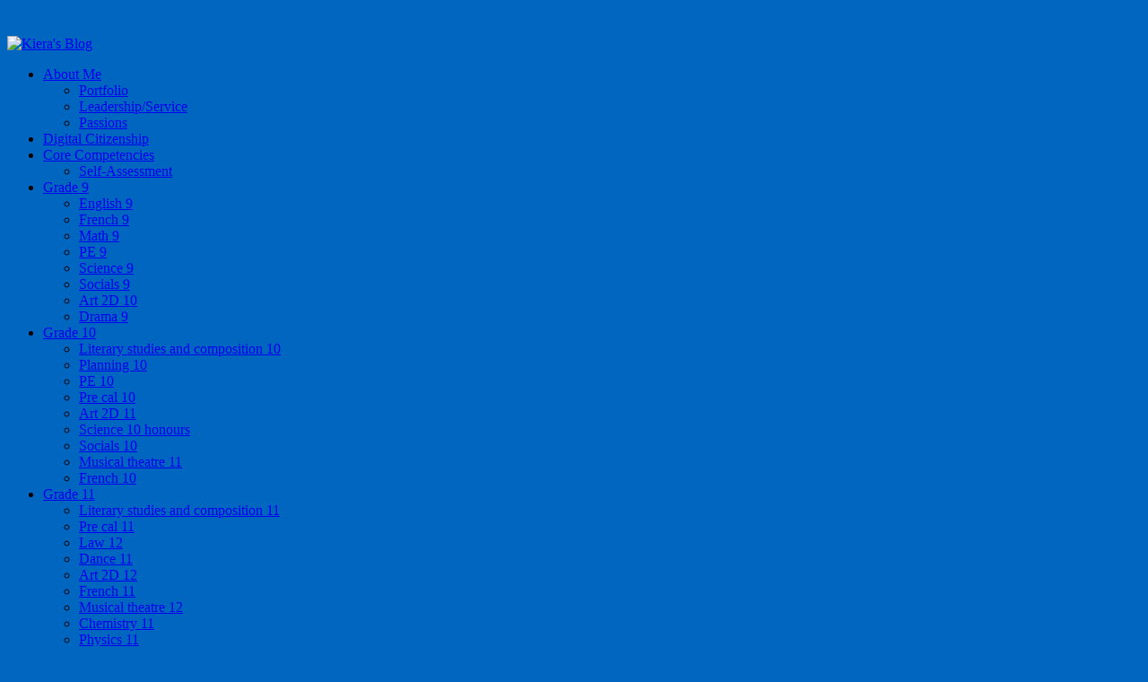

--- FILE ---
content_type: text/html; charset=UTF-8
request_url: https://myriverside.sd43.bc.ca/kierav2018/art-2d-11/
body_size: 14366
content:
<!DOCTYPE html>
<html lang="en-US" class="no-js">
<head>
<meta charset="UTF-8">
<meta name="viewport" content="width=device-width, initial-scale=1">
<link rel="profile" href="http://gmpg.org/xfn/11">
<link rel="pingback" href="https://myriverside.sd43.bc.ca/kierav2018/xmlrpc.php">
<script>(function(html){html.className = html.className.replace(/\bno-js\b/,'js')})(document.documentElement);</script>
<title>Art 2D 11 &#8211; Kiera&#039;s Blog</title>
<meta name='robots' content='max-image-preview:large' />
<link rel='dns-prefetch' href='//fonts.googleapis.com' />
<link rel="alternate" type="application/rss+xml" title="Kiera&#039;s Blog &raquo; Feed" href="https://myriverside.sd43.bc.ca/kierav2018/feed/" />
<link rel="alternate" type="application/rss+xml" title="Kiera&#039;s Blog &raquo; Comments Feed" href="https://myriverside.sd43.bc.ca/kierav2018/comments/feed/" />
<link rel="alternate" title="oEmbed (JSON)" type="application/json+oembed" href="https://myriverside.sd43.bc.ca/kierav2018/wp-json/oembed/1.0/embed?url=https%3A%2F%2Fmyriverside.sd43.bc.ca%2Fkierav2018%2Fart-2d-11%2F" />
<link rel="alternate" title="oEmbed (XML)" type="text/xml+oembed" href="https://myriverside.sd43.bc.ca/kierav2018/wp-json/oembed/1.0/embed?url=https%3A%2F%2Fmyriverside.sd43.bc.ca%2Fkierav2018%2Fart-2d-11%2F&#038;format=xml" />
<style id='wp-img-auto-sizes-contain-inline-css' type='text/css'>
img:is([sizes=auto i],[sizes^="auto," i]){contain-intrinsic-size:3000px 1500px}
/*# sourceURL=wp-img-auto-sizes-contain-inline-css */
</style>
<link rel='stylesheet' id='dashicons-css' href='https://myriverside.sd43.bc.ca/kierav2018/wp-includes/css/dashicons.min.css?ver=6.9' type='text/css' media='all' />
<link rel='stylesheet' id='admin-bar-css' href='https://myriverside.sd43.bc.ca/kierav2018/wp-includes/css/admin-bar.min.css?ver=6.9' type='text/css' media='all' />
<style id='admin-bar-inline-css' type='text/css'>

		@media screen { html { margin-top: 32px !important; } }
		@media screen and ( max-width: 782px ) { html { margin-top: 46px !important; } }
	
@media print { #wpadminbar { display:none; } }
/*# sourceURL=admin-bar-inline-css */
</style>
<style id='wp-emoji-styles-inline-css' type='text/css'>

	img.wp-smiley, img.emoji {
		display: inline !important;
		border: none !important;
		box-shadow: none !important;
		height: 1em !important;
		width: 1em !important;
		margin: 0 0.07em !important;
		vertical-align: -0.1em !important;
		background: none !important;
		padding: 0 !important;
	}
/*# sourceURL=wp-emoji-styles-inline-css */
</style>
<style id='wp-block-library-inline-css' type='text/css'>
:root{--wp-block-synced-color:#7a00df;--wp-block-synced-color--rgb:122,0,223;--wp-bound-block-color:var(--wp-block-synced-color);--wp-editor-canvas-background:#ddd;--wp-admin-theme-color:#007cba;--wp-admin-theme-color--rgb:0,124,186;--wp-admin-theme-color-darker-10:#006ba1;--wp-admin-theme-color-darker-10--rgb:0,107,160.5;--wp-admin-theme-color-darker-20:#005a87;--wp-admin-theme-color-darker-20--rgb:0,90,135;--wp-admin-border-width-focus:2px}@media (min-resolution:192dpi){:root{--wp-admin-border-width-focus:1.5px}}.wp-element-button{cursor:pointer}:root .has-very-light-gray-background-color{background-color:#eee}:root .has-very-dark-gray-background-color{background-color:#313131}:root .has-very-light-gray-color{color:#eee}:root .has-very-dark-gray-color{color:#313131}:root .has-vivid-green-cyan-to-vivid-cyan-blue-gradient-background{background:linear-gradient(135deg,#00d084,#0693e3)}:root .has-purple-crush-gradient-background{background:linear-gradient(135deg,#34e2e4,#4721fb 50%,#ab1dfe)}:root .has-hazy-dawn-gradient-background{background:linear-gradient(135deg,#faaca8,#dad0ec)}:root .has-subdued-olive-gradient-background{background:linear-gradient(135deg,#fafae1,#67a671)}:root .has-atomic-cream-gradient-background{background:linear-gradient(135deg,#fdd79a,#004a59)}:root .has-nightshade-gradient-background{background:linear-gradient(135deg,#330968,#31cdcf)}:root .has-midnight-gradient-background{background:linear-gradient(135deg,#020381,#2874fc)}:root{--wp--preset--font-size--normal:16px;--wp--preset--font-size--huge:42px}.has-regular-font-size{font-size:1em}.has-larger-font-size{font-size:2.625em}.has-normal-font-size{font-size:var(--wp--preset--font-size--normal)}.has-huge-font-size{font-size:var(--wp--preset--font-size--huge)}.has-text-align-center{text-align:center}.has-text-align-left{text-align:left}.has-text-align-right{text-align:right}.has-fit-text{white-space:nowrap!important}#end-resizable-editor-section{display:none}.aligncenter{clear:both}.items-justified-left{justify-content:flex-start}.items-justified-center{justify-content:center}.items-justified-right{justify-content:flex-end}.items-justified-space-between{justify-content:space-between}.screen-reader-text{border:0;clip-path:inset(50%);height:1px;margin:-1px;overflow:hidden;padding:0;position:absolute;width:1px;word-wrap:normal!important}.screen-reader-text:focus{background-color:#ddd;clip-path:none;color:#444;display:block;font-size:1em;height:auto;left:5px;line-height:normal;padding:15px 23px 14px;text-decoration:none;top:5px;width:auto;z-index:100000}html :where(.has-border-color){border-style:solid}html :where([style*=border-top-color]){border-top-style:solid}html :where([style*=border-right-color]){border-right-style:solid}html :where([style*=border-bottom-color]){border-bottom-style:solid}html :where([style*=border-left-color]){border-left-style:solid}html :where([style*=border-width]){border-style:solid}html :where([style*=border-top-width]){border-top-style:solid}html :where([style*=border-right-width]){border-right-style:solid}html :where([style*=border-bottom-width]){border-bottom-style:solid}html :where([style*=border-left-width]){border-left-style:solid}html :where(img[class*=wp-image-]){height:auto;max-width:100%}:where(figure){margin:0 0 1em}html :where(.is-position-sticky){--wp-admin--admin-bar--position-offset:var(--wp-admin--admin-bar--height,0px)}@media screen and (max-width:600px){html :where(.is-position-sticky){--wp-admin--admin-bar--position-offset:0px}}

/*# sourceURL=wp-block-library-inline-css */
</style><style id='global-styles-inline-css' type='text/css'>
:root{--wp--preset--aspect-ratio--square: 1;--wp--preset--aspect-ratio--4-3: 4/3;--wp--preset--aspect-ratio--3-4: 3/4;--wp--preset--aspect-ratio--3-2: 3/2;--wp--preset--aspect-ratio--2-3: 2/3;--wp--preset--aspect-ratio--16-9: 16/9;--wp--preset--aspect-ratio--9-16: 9/16;--wp--preset--color--black: #000000;--wp--preset--color--cyan-bluish-gray: #abb8c3;--wp--preset--color--white: #ffffff;--wp--preset--color--pale-pink: #f78da7;--wp--preset--color--vivid-red: #cf2e2e;--wp--preset--color--luminous-vivid-orange: #ff6900;--wp--preset--color--luminous-vivid-amber: #fcb900;--wp--preset--color--light-green-cyan: #7bdcb5;--wp--preset--color--vivid-green-cyan: #00d084;--wp--preset--color--pale-cyan-blue: #8ed1fc;--wp--preset--color--vivid-cyan-blue: #0693e3;--wp--preset--color--vivid-purple: #9b51e0;--wp--preset--gradient--vivid-cyan-blue-to-vivid-purple: linear-gradient(135deg,rgb(6,147,227) 0%,rgb(155,81,224) 100%);--wp--preset--gradient--light-green-cyan-to-vivid-green-cyan: linear-gradient(135deg,rgb(122,220,180) 0%,rgb(0,208,130) 100%);--wp--preset--gradient--luminous-vivid-amber-to-luminous-vivid-orange: linear-gradient(135deg,rgb(252,185,0) 0%,rgb(255,105,0) 100%);--wp--preset--gradient--luminous-vivid-orange-to-vivid-red: linear-gradient(135deg,rgb(255,105,0) 0%,rgb(207,46,46) 100%);--wp--preset--gradient--very-light-gray-to-cyan-bluish-gray: linear-gradient(135deg,rgb(238,238,238) 0%,rgb(169,184,195) 100%);--wp--preset--gradient--cool-to-warm-spectrum: linear-gradient(135deg,rgb(74,234,220) 0%,rgb(151,120,209) 20%,rgb(207,42,186) 40%,rgb(238,44,130) 60%,rgb(251,105,98) 80%,rgb(254,248,76) 100%);--wp--preset--gradient--blush-light-purple: linear-gradient(135deg,rgb(255,206,236) 0%,rgb(152,150,240) 100%);--wp--preset--gradient--blush-bordeaux: linear-gradient(135deg,rgb(254,205,165) 0%,rgb(254,45,45) 50%,rgb(107,0,62) 100%);--wp--preset--gradient--luminous-dusk: linear-gradient(135deg,rgb(255,203,112) 0%,rgb(199,81,192) 50%,rgb(65,88,208) 100%);--wp--preset--gradient--pale-ocean: linear-gradient(135deg,rgb(255,245,203) 0%,rgb(182,227,212) 50%,rgb(51,167,181) 100%);--wp--preset--gradient--electric-grass: linear-gradient(135deg,rgb(202,248,128) 0%,rgb(113,206,126) 100%);--wp--preset--gradient--midnight: linear-gradient(135deg,rgb(2,3,129) 0%,rgb(40,116,252) 100%);--wp--preset--font-size--small: 13px;--wp--preset--font-size--medium: 20px;--wp--preset--font-size--large: 36px;--wp--preset--font-size--x-large: 42px;--wp--preset--spacing--20: 0.44rem;--wp--preset--spacing--30: 0.67rem;--wp--preset--spacing--40: 1rem;--wp--preset--spacing--50: 1.5rem;--wp--preset--spacing--60: 2.25rem;--wp--preset--spacing--70: 3.38rem;--wp--preset--spacing--80: 5.06rem;--wp--preset--shadow--natural: 6px 6px 9px rgba(0, 0, 0, 0.2);--wp--preset--shadow--deep: 12px 12px 50px rgba(0, 0, 0, 0.4);--wp--preset--shadow--sharp: 6px 6px 0px rgba(0, 0, 0, 0.2);--wp--preset--shadow--outlined: 6px 6px 0px -3px rgb(255, 255, 255), 6px 6px rgb(0, 0, 0);--wp--preset--shadow--crisp: 6px 6px 0px rgb(0, 0, 0);}:where(.is-layout-flex){gap: 0.5em;}:where(.is-layout-grid){gap: 0.5em;}body .is-layout-flex{display: flex;}.is-layout-flex{flex-wrap: wrap;align-items: center;}.is-layout-flex > :is(*, div){margin: 0;}body .is-layout-grid{display: grid;}.is-layout-grid > :is(*, div){margin: 0;}:where(.wp-block-columns.is-layout-flex){gap: 2em;}:where(.wp-block-columns.is-layout-grid){gap: 2em;}:where(.wp-block-post-template.is-layout-flex){gap: 1.25em;}:where(.wp-block-post-template.is-layout-grid){gap: 1.25em;}.has-black-color{color: var(--wp--preset--color--black) !important;}.has-cyan-bluish-gray-color{color: var(--wp--preset--color--cyan-bluish-gray) !important;}.has-white-color{color: var(--wp--preset--color--white) !important;}.has-pale-pink-color{color: var(--wp--preset--color--pale-pink) !important;}.has-vivid-red-color{color: var(--wp--preset--color--vivid-red) !important;}.has-luminous-vivid-orange-color{color: var(--wp--preset--color--luminous-vivid-orange) !important;}.has-luminous-vivid-amber-color{color: var(--wp--preset--color--luminous-vivid-amber) !important;}.has-light-green-cyan-color{color: var(--wp--preset--color--light-green-cyan) !important;}.has-vivid-green-cyan-color{color: var(--wp--preset--color--vivid-green-cyan) !important;}.has-pale-cyan-blue-color{color: var(--wp--preset--color--pale-cyan-blue) !important;}.has-vivid-cyan-blue-color{color: var(--wp--preset--color--vivid-cyan-blue) !important;}.has-vivid-purple-color{color: var(--wp--preset--color--vivid-purple) !important;}.has-black-background-color{background-color: var(--wp--preset--color--black) !important;}.has-cyan-bluish-gray-background-color{background-color: var(--wp--preset--color--cyan-bluish-gray) !important;}.has-white-background-color{background-color: var(--wp--preset--color--white) !important;}.has-pale-pink-background-color{background-color: var(--wp--preset--color--pale-pink) !important;}.has-vivid-red-background-color{background-color: var(--wp--preset--color--vivid-red) !important;}.has-luminous-vivid-orange-background-color{background-color: var(--wp--preset--color--luminous-vivid-orange) !important;}.has-luminous-vivid-amber-background-color{background-color: var(--wp--preset--color--luminous-vivid-amber) !important;}.has-light-green-cyan-background-color{background-color: var(--wp--preset--color--light-green-cyan) !important;}.has-vivid-green-cyan-background-color{background-color: var(--wp--preset--color--vivid-green-cyan) !important;}.has-pale-cyan-blue-background-color{background-color: var(--wp--preset--color--pale-cyan-blue) !important;}.has-vivid-cyan-blue-background-color{background-color: var(--wp--preset--color--vivid-cyan-blue) !important;}.has-vivid-purple-background-color{background-color: var(--wp--preset--color--vivid-purple) !important;}.has-black-border-color{border-color: var(--wp--preset--color--black) !important;}.has-cyan-bluish-gray-border-color{border-color: var(--wp--preset--color--cyan-bluish-gray) !important;}.has-white-border-color{border-color: var(--wp--preset--color--white) !important;}.has-pale-pink-border-color{border-color: var(--wp--preset--color--pale-pink) !important;}.has-vivid-red-border-color{border-color: var(--wp--preset--color--vivid-red) !important;}.has-luminous-vivid-orange-border-color{border-color: var(--wp--preset--color--luminous-vivid-orange) !important;}.has-luminous-vivid-amber-border-color{border-color: var(--wp--preset--color--luminous-vivid-amber) !important;}.has-light-green-cyan-border-color{border-color: var(--wp--preset--color--light-green-cyan) !important;}.has-vivid-green-cyan-border-color{border-color: var(--wp--preset--color--vivid-green-cyan) !important;}.has-pale-cyan-blue-border-color{border-color: var(--wp--preset--color--pale-cyan-blue) !important;}.has-vivid-cyan-blue-border-color{border-color: var(--wp--preset--color--vivid-cyan-blue) !important;}.has-vivid-purple-border-color{border-color: var(--wp--preset--color--vivid-purple) !important;}.has-vivid-cyan-blue-to-vivid-purple-gradient-background{background: var(--wp--preset--gradient--vivid-cyan-blue-to-vivid-purple) !important;}.has-light-green-cyan-to-vivid-green-cyan-gradient-background{background: var(--wp--preset--gradient--light-green-cyan-to-vivid-green-cyan) !important;}.has-luminous-vivid-amber-to-luminous-vivid-orange-gradient-background{background: var(--wp--preset--gradient--luminous-vivid-amber-to-luminous-vivid-orange) !important;}.has-luminous-vivid-orange-to-vivid-red-gradient-background{background: var(--wp--preset--gradient--luminous-vivid-orange-to-vivid-red) !important;}.has-very-light-gray-to-cyan-bluish-gray-gradient-background{background: var(--wp--preset--gradient--very-light-gray-to-cyan-bluish-gray) !important;}.has-cool-to-warm-spectrum-gradient-background{background: var(--wp--preset--gradient--cool-to-warm-spectrum) !important;}.has-blush-light-purple-gradient-background{background: var(--wp--preset--gradient--blush-light-purple) !important;}.has-blush-bordeaux-gradient-background{background: var(--wp--preset--gradient--blush-bordeaux) !important;}.has-luminous-dusk-gradient-background{background: var(--wp--preset--gradient--luminous-dusk) !important;}.has-pale-ocean-gradient-background{background: var(--wp--preset--gradient--pale-ocean) !important;}.has-electric-grass-gradient-background{background: var(--wp--preset--gradient--electric-grass) !important;}.has-midnight-gradient-background{background: var(--wp--preset--gradient--midnight) !important;}.has-small-font-size{font-size: var(--wp--preset--font-size--small) !important;}.has-medium-font-size{font-size: var(--wp--preset--font-size--medium) !important;}.has-large-font-size{font-size: var(--wp--preset--font-size--large) !important;}.has-x-large-font-size{font-size: var(--wp--preset--font-size--x-large) !important;}
/*# sourceURL=global-styles-inline-css */
</style>

<style id='classic-theme-styles-inline-css' type='text/css'>
/*! This file is auto-generated */
.wp-block-button__link{color:#fff;background-color:#32373c;border-radius:9999px;box-shadow:none;text-decoration:none;padding:calc(.667em + 2px) calc(1.333em + 2px);font-size:1.125em}.wp-block-file__button{background:#32373c;color:#fff;text-decoration:none}
/*# sourceURL=/wp-includes/css/classic-themes.min.css */
</style>
<link rel='stylesheet' id='awsm-ead-plus-public-css' href='https://myriverside.sd43.bc.ca/kierav2018/wp-content/plugins/embed-any-document-plus/css/embed-public.min.css?ver=2.8.2' type='text/css' media='all' />
<link rel='stylesheet' id='afterlight-fonts-css' href='https://fonts.googleapis.com/css?family=Playfair+Display%3A400%2C700%2C400italic%2C700italic%7CLato%3A400%2C700%2C400italic%2C700italic%7CInconsolata%3A400&#038;subset=latin%2Clatin-ext' type='text/css' media='all' />
<link rel='stylesheet' id='genericons-css' href='https://myriverside.sd43.bc.ca/kierav2018/wp-content/plugins/jetpack/_inc/genericons/genericons/genericons.css?ver=3.1' type='text/css' media='all' />
<link rel='stylesheet' id='afterlight-style-css' href='https://myriverside.sd43.bc.ca/kierav2018/wp-content/themes/afterlight/style.css?ver=6.9' type='text/css' media='all' />
<style id='afterlight-style-inline-css' type='text/css'>
body:before { background-image: url("https://myriverside.sd43.bc.ca/kierav2018/files/2020/09/BD7B229A-A3C9-429B-BCE0-EE9883879040.jpeg"); }
/*# sourceURL=afterlight-style-inline-css */
</style>
<script type="text/javascript" src="https://myriverside.sd43.bc.ca/kierav2018/wp-includes/js/jquery/jquery.min.js?ver=3.7.1" id="jquery-core-js"></script>
<script type="text/javascript" src="https://myriverside.sd43.bc.ca/kierav2018/wp-includes/js/jquery/jquery-migrate.min.js?ver=3.4.1" id="jquery-migrate-js"></script>
<link rel="https://api.w.org/" href="https://myriverside.sd43.bc.ca/kierav2018/wp-json/" /><link rel="alternate" title="JSON" type="application/json" href="https://myriverside.sd43.bc.ca/kierav2018/wp-json/wp/v2/pages/858" /><link rel="EditURI" type="application/rsd+xml" title="RSD" href="https://myriverside.sd43.bc.ca/kierav2018/xmlrpc.php?rsd" />
<meta name="generator" content="Riverside Secondary School Sites 6.9 - http://myriverside.sd43.bc.ca/" />
<link rel="canonical" href="https://myriverside.sd43.bc.ca/kierav2018/art-2d-11/" />
<link rel='shortlink' href='https://myriverside.sd43.bc.ca/kierav2018/?p=858' />
	<style>
		@media screen and (max-width: 782px) {
			#wpadminbar li#wp-admin-bar-log-in,
			#wpadminbar li#wp-admin-bar-register {
				display: block;
			}

			#wpadminbar li#wp-admin-bar-log-in a,
			#wpadminbar li#wp-admin-bar-register a {
				padding: 0 8px;
			}
		}
	</style>

        <script type="text/javascript">
            var jQueryMigrateHelperHasSentDowngrade = false;

			window.onerror = function( msg, url, line, col, error ) {
				// Break out early, do not processing if a downgrade reqeust was already sent.
				if ( jQueryMigrateHelperHasSentDowngrade ) {
					return true;
                }

				var xhr = new XMLHttpRequest();
				var nonce = 'e587054949';
				var jQueryFunctions = [
					'andSelf',
					'browser',
					'live',
					'boxModel',
					'support.boxModel',
					'size',
					'swap',
					'clean',
					'sub',
                ];
				var match_pattern = /\)\.(.+?) is not a function/;
                var erroredFunction = msg.match( match_pattern );

                // If there was no matching functions, do not try to downgrade.
                if ( null === erroredFunction || typeof erroredFunction !== 'object' || typeof erroredFunction[1] === "undefined" || -1 === jQueryFunctions.indexOf( erroredFunction[1] ) ) {
                    return true;
                }

                // Set that we've now attempted a downgrade request.
                jQueryMigrateHelperHasSentDowngrade = true;

				xhr.open( 'POST', 'https://myriverside.sd43.bc.ca/kierav2018/wp-admin/admin-ajax.php' );
				xhr.setRequestHeader( 'Content-Type', 'application/x-www-form-urlencoded' );
				xhr.onload = function () {
					var response,
                        reload = false;

					if ( 200 === xhr.status ) {
                        try {
                        	response = JSON.parse( xhr.response );

                        	reload = response.data.reload;
                        } catch ( e ) {
                        	reload = false;
                        }
                    }

					// Automatically reload the page if a deprecation caused an automatic downgrade, ensure visitors get the best possible experience.
					if ( reload ) {
						location.reload();
                    }
				};

				xhr.send( encodeURI( 'action=jquery-migrate-downgrade-version&_wpnonce=' + nonce ) );

				// Suppress error alerts in older browsers
				return true;
			}
        </script>

			<style>
        #colophon .site-info {
            display:none;
        }
	</style>
	<style type="text/css">
/* <![CDATA[ */
img.latex { vertical-align: middle; border: none; }
/* ]]> */
</style>
	<style type="text/css">
			.site-title a,
		.site-title a:hover,
		.site-title a:focus,
		.site-description {
			color: #efba28;
		}
		</style>
	<style type="text/css" id="custom-background-css">
body.custom-background { background-color: #0066bf; background-image: url("https://myriverside.sd43.bc.ca/kierav2018/files/2020/09/BD7B229A-A3C9-429B-BCE0-EE9883879040.jpeg"); background-position: center bottom; background-size: contain; background-repeat: repeat; background-attachment: scroll; }
</style>
			<style type="text/css" id="afterlight-custom-background-css">
			body.custom-background,
			.widget_calendar tbody a:hover,
			.widget_calendar tbody a:focus {
				background-color: #0066bf;
			}
			mark,
			ins,
			button:hover,
			button:focus,
			button:active,
			input[type="button"]:hover,
			input[type="button"]:focus,
			input[type="button"]:active,
			input[type="reset"]:hover,
			input[type="reset"]:focus,
			input[type="reset"]:active,
			input[type="submit"]:hover,
			input[type="submit"]:focus,
			input[type="submit"]:active,
			.site-header .nav-menu li:hover,
			.site-header .nav-menu li:focus,
			.pagination .prev:hover,
			.pagination .prev:focus,
			.pagination .next:hover,
			.pagination .next:focus,
			.widget_calendar tbody a,
			.page-links a:hover,
			.page-links a:focus,
			.comment-reply-link:hover,
			.comment-reply-link:focus,
			#infinite-handle span:hover,
			#infinite-handle span:focus {
				color: #0066bf;
			}

			@media screen and (min-width: 51.755em) {
				.post-navigation a:hover,
				.post-navigation a:focus {
					color: #0066bf;
				}
			}
		</style>
<link rel='stylesheet' id='sgf-google-fonts-1-css' href='https://fonts.googleapis.com/css?family=Arvo%7CDancing+Script%7CDroid+Sans%7CGive+You+Glory%7CJosefin+Slab%7COld+Standard+TT%7COpen+Sans%7CQuattrocento%7CVollkorn&#038;ver=6.9' type='text/css' media='all' />
</head>

<body class="wp-singular page-template-default page page-id-858 admin-bar no-customize-support custom-background wp-theme-afterlight single primary-menu full-page-background has-overlay">
<div id="page" class="hfeed site">
	<a class="skip-link screen-reader-text" href="#main">Skip to content</a>

			<div class="header-image">
			<a href="https://myriverside.sd43.bc.ca/kierav2018/" rel="home">
				<img src="https://myriverside.sd43.bc.ca/kierav2018/files/2020/09/cropped-9C63091C-3DA6-4783-A81A-F8E26643F4E8-scaled.jpeg" width="2000" height="2623" alt="Kiera&#039;s Blog">
			</a>
		</div>
	
	<header id="masthead" class="site-header" role="banner">
		<div class="site-header-top">
							<nav class="main-navigation" role="navigation">
					<div class="menu-about-me-container"><ul id="menu-about-me" class="nav-menu"><li id="menu-item-235" class="menu-item menu-item-type-post_type menu-item-object-page menu-item-home menu-item-has-children menu-item-235"><a href="https://myriverside.sd43.bc.ca/kierav2018/">About Me</a>
<ul class="sub-menu">
	<li id="menu-item-236" class="menu-item menu-item-type-taxonomy menu-item-object-category menu-item-236"><a href="https://myriverside.sd43.bc.ca/kierav2018/category/portfolio/">Portfolio</a></li>
	<li id="menu-item-237" class="menu-item menu-item-type-taxonomy menu-item-object-category menu-item-237"><a href="https://myriverside.sd43.bc.ca/kierav2018/category/leadershipservice/">Leadership/Service</a></li>
	<li id="menu-item-238" class="menu-item menu-item-type-taxonomy menu-item-object-category menu-item-238"><a href="https://myriverside.sd43.bc.ca/kierav2018/category/passions/">Passions</a></li>
</ul>
</li>
<li id="menu-item-239" class="menu-item menu-item-type-post_type menu-item-object-page menu-item-239"><a href="https://myriverside.sd43.bc.ca/kierav2018/home-page/">Digital Citizenship</a></li>
<li id="menu-item-240" class="menu-item menu-item-type-post_type menu-item-object-page menu-item-has-children menu-item-240"><a href="https://myriverside.sd43.bc.ca/kierav2018/core-competencies/">Core Competencies</a>
<ul class="sub-menu">
	<li id="menu-item-241" class="menu-item menu-item-type-taxonomy menu-item-object-category menu-item-241"><a href="https://myriverside.sd43.bc.ca/kierav2018/category/self-assessment/">Self-Assessment</a></li>
</ul>
</li>
<li id="menu-item-242" class="menu-item menu-item-type-taxonomy menu-item-object-category menu-item-has-children menu-item-242"><a href="https://myriverside.sd43.bc.ca/kierav2018/category/grade-9/">Grade 9</a>
<ul class="sub-menu">
	<li id="menu-item-243" class="menu-item menu-item-type-taxonomy menu-item-object-category menu-item-243"><a href="https://myriverside.sd43.bc.ca/kierav2018/category/grade-9/english-9/">English 9</a></li>
	<li id="menu-item-244" class="menu-item menu-item-type-taxonomy menu-item-object-category menu-item-244"><a href="https://myriverside.sd43.bc.ca/kierav2018/category/grade-9/language-9/">French 9</a></li>
	<li id="menu-item-245" class="menu-item menu-item-type-taxonomy menu-item-object-category menu-item-245"><a href="https://myriverside.sd43.bc.ca/kierav2018/category/grade-9/math-9/">Math 9</a></li>
	<li id="menu-item-246" class="menu-item menu-item-type-taxonomy menu-item-object-category menu-item-246"><a href="https://myriverside.sd43.bc.ca/kierav2018/category/grade-9/pe-9/">PE 9</a></li>
	<li id="menu-item-247" class="menu-item menu-item-type-taxonomy menu-item-object-category menu-item-247"><a href="https://myriverside.sd43.bc.ca/kierav2018/category/grade-9/science-9/">Science 9</a></li>
	<li id="menu-item-248" class="menu-item menu-item-type-taxonomy menu-item-object-category menu-item-248"><a href="https://myriverside.sd43.bc.ca/kierav2018/category/grade-9/socials-9/">Socials 9</a></li>
	<li id="menu-item-872" class="menu-item menu-item-type-post_type menu-item-object-page menu-item-872"><a href="https://myriverside.sd43.bc.ca/kierav2018/art-2d-10/">Art 2D 10</a></li>
	<li id="menu-item-873" class="menu-item menu-item-type-post_type menu-item-object-page menu-item-873"><a href="https://myriverside.sd43.bc.ca/kierav2018/drama-9/">Drama 9</a></li>
</ul>
</li>
<li id="menu-item-249" class="menu-item menu-item-type-taxonomy menu-item-object-category current-menu-ancestor current-menu-parent menu-item-has-children menu-item-249"><a href="https://myriverside.sd43.bc.ca/kierav2018/category/grade-10/">Grade 10</a>
<ul class="sub-menu">
	<li id="menu-item-250" class="menu-item menu-item-type-taxonomy menu-item-object-category menu-item-250"><a href="https://myriverside.sd43.bc.ca/kierav2018/category/grade-10/english-10/">Literary studies and composition 10</a></li>
	<li id="menu-item-252" class="menu-item menu-item-type-taxonomy menu-item-object-category menu-item-252"><a href="https://myriverside.sd43.bc.ca/kierav2018/category/grade-10/planning-10/">Planning 10</a></li>
	<li id="menu-item-251" class="menu-item menu-item-type-taxonomy menu-item-object-category menu-item-251"><a href="https://myriverside.sd43.bc.ca/kierav2018/category/grade-10/pe-10/">PE 10</a></li>
	<li id="menu-item-253" class="menu-item menu-item-type-taxonomy menu-item-object-category menu-item-253"><a href="https://myriverside.sd43.bc.ca/kierav2018/category/grade-10/math-10/">Pre cal 10</a></li>
	<li id="menu-item-871" class="menu-item menu-item-type-post_type menu-item-object-page current-menu-item page_item page-item-858 current_page_item menu-item-871"><a href="https://myriverside.sd43.bc.ca/kierav2018/art-2d-11/" aria-current="page">Art 2D 11</a></li>
	<li id="menu-item-254" class="menu-item menu-item-type-taxonomy menu-item-object-category menu-item-254"><a href="https://myriverside.sd43.bc.ca/kierav2018/category/grade-10/science-10/">Science 10 honours</a></li>
	<li id="menu-item-255" class="menu-item menu-item-type-taxonomy menu-item-object-category menu-item-255"><a href="https://myriverside.sd43.bc.ca/kierav2018/category/grade-10/socials-10/">Socials 10</a></li>
	<li id="menu-item-874" class="menu-item menu-item-type-post_type menu-item-object-page menu-item-874"><a href="https://myriverside.sd43.bc.ca/kierav2018/musical-theatre-11/">Musical theatre 11</a></li>
	<li id="menu-item-897" class="menu-item menu-item-type-post_type menu-item-object-page menu-item-897"><a href="https://myriverside.sd43.bc.ca/kierav2018/french-10/">French 10</a></li>
</ul>
</li>
<li id="menu-item-256" class="menu-item menu-item-type-taxonomy menu-item-object-category menu-item-has-children menu-item-256"><a href="https://myriverside.sd43.bc.ca/kierav2018/category/grade-11/">Grade 11</a>
<ul class="sub-menu">
	<li id="menu-item-257" class="menu-item menu-item-type-taxonomy menu-item-object-category menu-item-257"><a href="https://myriverside.sd43.bc.ca/kierav2018/category/grade-11/english-11/">Literary studies and composition 11</a></li>
	<li id="menu-item-258" class="menu-item menu-item-type-taxonomy menu-item-object-category menu-item-258"><a href="https://myriverside.sd43.bc.ca/kierav2018/category/grade-11/math-11/">Pre cal 11</a></li>
	<li id="menu-item-259" class="menu-item menu-item-type-taxonomy menu-item-object-category menu-item-259"><a href="https://myriverside.sd43.bc.ca/kierav2018/category/grade-11/socials-11/">Law 12</a></li>
	<li id="menu-item-869" class="menu-item menu-item-type-post_type menu-item-object-page menu-item-869"><a href="https://myriverside.sd43.bc.ca/kierav2018/dance-11/">Dance 11</a></li>
	<li id="menu-item-870" class="menu-item menu-item-type-post_type menu-item-object-page menu-item-870"><a href="https://myriverside.sd43.bc.ca/kierav2018/art-2d-12/">Art 2D 12</a></li>
	<li id="menu-item-898" class="menu-item menu-item-type-post_type menu-item-object-page menu-item-898"><a href="https://myriverside.sd43.bc.ca/kierav2018/french-11/">French 11</a></li>
	<li id="menu-item-899" class="menu-item menu-item-type-post_type menu-item-object-page menu-item-899"><a href="https://myriverside.sd43.bc.ca/kierav2018/musical-theatre-12/">Musical theatre 12</a></li>
	<li id="menu-item-900" class="menu-item menu-item-type-post_type menu-item-object-page menu-item-900"><a href="https://myriverside.sd43.bc.ca/kierav2018/chemistry-11/">Chemistry 11</a></li>
	<li id="menu-item-901" class="menu-item menu-item-type-post_type menu-item-object-page menu-item-901"><a href="https://myriverside.sd43.bc.ca/kierav2018/physics-11/">Physics 11</a></li>
</ul>
</li>
<li id="menu-item-260" class="menu-item menu-item-type-taxonomy menu-item-object-category menu-item-has-children menu-item-260"><a href="https://myriverside.sd43.bc.ca/kierav2018/category/grade-12/">Grade 12</a>
<ul class="sub-menu">
	<li id="menu-item-262" class="menu-item menu-item-type-taxonomy menu-item-object-category menu-item-262"><a href="https://myriverside.sd43.bc.ca/kierav2018/category/grade-12/english-12/">Literary studies and composition 12</a></li>
	<li id="menu-item-261" class="menu-item menu-item-type-taxonomy menu-item-object-category menu-item-261"><a href="https://myriverside.sd43.bc.ca/kierav2018/category/grade-12/grad-transitions-12/">Grad Transitions 12</a></li>
	<li id="menu-item-902" class="menu-item menu-item-type-post_type menu-item-object-page menu-item-902"><a href="https://myriverside.sd43.bc.ca/kierav2018/french-12/">French 12</a></li>
	<li id="menu-item-903" class="menu-item menu-item-type-post_type menu-item-object-page menu-item-903"><a href="https://myriverside.sd43.bc.ca/kierav2018/biology-12/">Biology 12</a></li>
	<li id="menu-item-904" class="menu-item menu-item-type-post_type menu-item-object-page menu-item-904"><a href="https://myriverside.sd43.bc.ca/kierav2018/chem-12/">Chem 12</a></li>
	<li id="menu-item-905" class="menu-item menu-item-type-post_type menu-item-object-page menu-item-905"><a href="https://myriverside.sd43.bc.ca/kierav2018/pre-cal-12/">Pre cal 12</a></li>
</ul>
</li>
</ul></div>				</nav><!-- .main-navigation -->
			
							<button id="sidebar-toggle" class="sidebar-toggle"></button>
					</div><!-- .site-header-top -->

		<div class="site-branding">
			<div class="site-branding-inner">
				<a href="https://myriverside.sd43.bc.ca/kierav2018/" class="site-logo-link" rel="home" itemprop="url"></a>
									<p class="site-title"><a href="https://myriverside.sd43.bc.ca/kierav2018/" rel="home">Kiera&#039;s Blog</a></p>
									<p class="site-description">My Highschool Life</p>
							</div>

					</div><!-- .site-branding -->
	</header><!-- .site-header -->

	<div id="content" class="site-content">

	<div id="primary" class="content-area">
		<main id="main" class="site-main" role="main">

		
<article id="post-858" class="post-858 page type-page status-publish hentry">
	<header class="entry-header">
		<h1 class="entry-title">Art 2D 11</h1>	</header>

	
	<div class="entry-content">
					</div><!-- .entry-content -->

	</article><!-- #post-## -->

		</main><!-- .site-main -->
	</div><!-- .content-area -->

			<div id="sidebar" class="sidebar">
		<div id="sidebar-inner" class="sidebar-inner">

					<nav class="main-navigation" role="navigation">
				<h2 class="menu-heading widget-title">Menu</h2>
				<div class="menu-about-me-container"><ul id="menu-about-me-1" class="nav-menu"><li class="menu-item menu-item-type-post_type menu-item-object-page menu-item-home menu-item-has-children menu-item-235"><a href="https://myriverside.sd43.bc.ca/kierav2018/">About Me</a>
<ul class="sub-menu">
	<li class="menu-item menu-item-type-taxonomy menu-item-object-category menu-item-236"><a href="https://myriverside.sd43.bc.ca/kierav2018/category/portfolio/">Portfolio</a></li>
	<li class="menu-item menu-item-type-taxonomy menu-item-object-category menu-item-237"><a href="https://myriverside.sd43.bc.ca/kierav2018/category/leadershipservice/">Leadership/Service</a></li>
	<li class="menu-item menu-item-type-taxonomy menu-item-object-category menu-item-238"><a href="https://myriverside.sd43.bc.ca/kierav2018/category/passions/">Passions</a></li>
</ul>
</li>
<li class="menu-item menu-item-type-post_type menu-item-object-page menu-item-239"><a href="https://myriverside.sd43.bc.ca/kierav2018/home-page/">Digital Citizenship</a></li>
<li class="menu-item menu-item-type-post_type menu-item-object-page menu-item-has-children menu-item-240"><a href="https://myriverside.sd43.bc.ca/kierav2018/core-competencies/">Core Competencies</a>
<ul class="sub-menu">
	<li class="menu-item menu-item-type-taxonomy menu-item-object-category menu-item-241"><a href="https://myriverside.sd43.bc.ca/kierav2018/category/self-assessment/">Self-Assessment</a></li>
</ul>
</li>
<li class="menu-item menu-item-type-taxonomy menu-item-object-category menu-item-has-children menu-item-242"><a href="https://myriverside.sd43.bc.ca/kierav2018/category/grade-9/">Grade 9</a>
<ul class="sub-menu">
	<li class="menu-item menu-item-type-taxonomy menu-item-object-category menu-item-243"><a href="https://myriverside.sd43.bc.ca/kierav2018/category/grade-9/english-9/">English 9</a></li>
	<li class="menu-item menu-item-type-taxonomy menu-item-object-category menu-item-244"><a href="https://myriverside.sd43.bc.ca/kierav2018/category/grade-9/language-9/">French 9</a></li>
	<li class="menu-item menu-item-type-taxonomy menu-item-object-category menu-item-245"><a href="https://myriverside.sd43.bc.ca/kierav2018/category/grade-9/math-9/">Math 9</a></li>
	<li class="menu-item menu-item-type-taxonomy menu-item-object-category menu-item-246"><a href="https://myriverside.sd43.bc.ca/kierav2018/category/grade-9/pe-9/">PE 9</a></li>
	<li class="menu-item menu-item-type-taxonomy menu-item-object-category menu-item-247"><a href="https://myriverside.sd43.bc.ca/kierav2018/category/grade-9/science-9/">Science 9</a></li>
	<li class="menu-item menu-item-type-taxonomy menu-item-object-category menu-item-248"><a href="https://myriverside.sd43.bc.ca/kierav2018/category/grade-9/socials-9/">Socials 9</a></li>
	<li class="menu-item menu-item-type-post_type menu-item-object-page menu-item-872"><a href="https://myriverside.sd43.bc.ca/kierav2018/art-2d-10/">Art 2D 10</a></li>
	<li class="menu-item menu-item-type-post_type menu-item-object-page menu-item-873"><a href="https://myriverside.sd43.bc.ca/kierav2018/drama-9/">Drama 9</a></li>
</ul>
</li>
<li class="menu-item menu-item-type-taxonomy menu-item-object-category current-menu-ancestor current-menu-parent menu-item-has-children menu-item-249"><a href="https://myriverside.sd43.bc.ca/kierav2018/category/grade-10/">Grade 10</a>
<ul class="sub-menu">
	<li class="menu-item menu-item-type-taxonomy menu-item-object-category menu-item-250"><a href="https://myriverside.sd43.bc.ca/kierav2018/category/grade-10/english-10/">Literary studies and composition 10</a></li>
	<li class="menu-item menu-item-type-taxonomy menu-item-object-category menu-item-252"><a href="https://myriverside.sd43.bc.ca/kierav2018/category/grade-10/planning-10/">Planning 10</a></li>
	<li class="menu-item menu-item-type-taxonomy menu-item-object-category menu-item-251"><a href="https://myriverside.sd43.bc.ca/kierav2018/category/grade-10/pe-10/">PE 10</a></li>
	<li class="menu-item menu-item-type-taxonomy menu-item-object-category menu-item-253"><a href="https://myriverside.sd43.bc.ca/kierav2018/category/grade-10/math-10/">Pre cal 10</a></li>
	<li class="menu-item menu-item-type-post_type menu-item-object-page current-menu-item page_item page-item-858 current_page_item menu-item-871"><a href="https://myriverside.sd43.bc.ca/kierav2018/art-2d-11/" aria-current="page">Art 2D 11</a></li>
	<li class="menu-item menu-item-type-taxonomy menu-item-object-category menu-item-254"><a href="https://myriverside.sd43.bc.ca/kierav2018/category/grade-10/science-10/">Science 10 honours</a></li>
	<li class="menu-item menu-item-type-taxonomy menu-item-object-category menu-item-255"><a href="https://myriverside.sd43.bc.ca/kierav2018/category/grade-10/socials-10/">Socials 10</a></li>
	<li class="menu-item menu-item-type-post_type menu-item-object-page menu-item-874"><a href="https://myriverside.sd43.bc.ca/kierav2018/musical-theatre-11/">Musical theatre 11</a></li>
	<li class="menu-item menu-item-type-post_type menu-item-object-page menu-item-897"><a href="https://myriverside.sd43.bc.ca/kierav2018/french-10/">French 10</a></li>
</ul>
</li>
<li class="menu-item menu-item-type-taxonomy menu-item-object-category menu-item-has-children menu-item-256"><a href="https://myriverside.sd43.bc.ca/kierav2018/category/grade-11/">Grade 11</a>
<ul class="sub-menu">
	<li class="menu-item menu-item-type-taxonomy menu-item-object-category menu-item-257"><a href="https://myriverside.sd43.bc.ca/kierav2018/category/grade-11/english-11/">Literary studies and composition 11</a></li>
	<li class="menu-item menu-item-type-taxonomy menu-item-object-category menu-item-258"><a href="https://myriverside.sd43.bc.ca/kierav2018/category/grade-11/math-11/">Pre cal 11</a></li>
	<li class="menu-item menu-item-type-taxonomy menu-item-object-category menu-item-259"><a href="https://myriverside.sd43.bc.ca/kierav2018/category/grade-11/socials-11/">Law 12</a></li>
	<li class="menu-item menu-item-type-post_type menu-item-object-page menu-item-869"><a href="https://myriverside.sd43.bc.ca/kierav2018/dance-11/">Dance 11</a></li>
	<li class="menu-item menu-item-type-post_type menu-item-object-page menu-item-870"><a href="https://myriverside.sd43.bc.ca/kierav2018/art-2d-12/">Art 2D 12</a></li>
	<li class="menu-item menu-item-type-post_type menu-item-object-page menu-item-898"><a href="https://myriverside.sd43.bc.ca/kierav2018/french-11/">French 11</a></li>
	<li class="menu-item menu-item-type-post_type menu-item-object-page menu-item-899"><a href="https://myriverside.sd43.bc.ca/kierav2018/musical-theatre-12/">Musical theatre 12</a></li>
	<li class="menu-item menu-item-type-post_type menu-item-object-page menu-item-900"><a href="https://myriverside.sd43.bc.ca/kierav2018/chemistry-11/">Chemistry 11</a></li>
	<li class="menu-item menu-item-type-post_type menu-item-object-page menu-item-901"><a href="https://myriverside.sd43.bc.ca/kierav2018/physics-11/">Physics 11</a></li>
</ul>
</li>
<li class="menu-item menu-item-type-taxonomy menu-item-object-category menu-item-has-children menu-item-260"><a href="https://myriverside.sd43.bc.ca/kierav2018/category/grade-12/">Grade 12</a>
<ul class="sub-menu">
	<li class="menu-item menu-item-type-taxonomy menu-item-object-category menu-item-262"><a href="https://myriverside.sd43.bc.ca/kierav2018/category/grade-12/english-12/">Literary studies and composition 12</a></li>
	<li class="menu-item menu-item-type-taxonomy menu-item-object-category menu-item-261"><a href="https://myriverside.sd43.bc.ca/kierav2018/category/grade-12/grad-transitions-12/">Grad Transitions 12</a></li>
	<li class="menu-item menu-item-type-post_type menu-item-object-page menu-item-902"><a href="https://myriverside.sd43.bc.ca/kierav2018/french-12/">French 12</a></li>
	<li class="menu-item menu-item-type-post_type menu-item-object-page menu-item-903"><a href="https://myriverside.sd43.bc.ca/kierav2018/biology-12/">Biology 12</a></li>
	<li class="menu-item menu-item-type-post_type menu-item-object-page menu-item-904"><a href="https://myriverside.sd43.bc.ca/kierav2018/chem-12/">Chem 12</a></li>
	<li class="menu-item menu-item-type-post_type menu-item-object-page menu-item-905"><a href="https://myriverside.sd43.bc.ca/kierav2018/pre-cal-12/">Pre cal 12</a></li>
</ul>
</li>
</ul></div>			</nav><!-- .main-navigation -->
		
		
					<div id="secondary" class="widget-area" role="complementary">
				<aside id="tag_cloud-2" class="widget widget_tag_cloud"><h2 class="widget-title">My Tags</h2><div class="tagcloud"><a href="https://myriverside.sd43.bc.ca/kierav2018/tag/communicationcc/" class="tag-cloud-link tag-link-50 tag-link-position-1" style="font-size: 21.725490196078pt;" aria-label="#communicationcc (19 items)">#communicationcc</a>
<a href="https://myriverside.sd43.bc.ca/kierav2018/tag/comunicationcc/" class="tag-cloud-link tag-link-44 tag-link-position-2" style="font-size: 8pt;" aria-label="#comunicationcc (1 item)">#comunicationcc</a>
<a href="https://myriverside.sd43.bc.ca/kierav2018/tag/creati/" class="tag-cloud-link tag-link-77 tag-link-position-3" style="font-size: 8pt;" aria-label="#creati (1 item)">#creati</a>
<a href="https://myriverside.sd43.bc.ca/kierav2018/tag/creativethinkingcc/" class="tag-cloud-link tag-link-47 tag-link-position-4" style="font-size: 21.725490196078pt;" aria-label="#creativethinkingcc (19 items)">#creativethinkingcc</a>
<a href="https://myriverside.sd43.bc.ca/kierav2018/tag/creativethinkingcc-communicationcc-criticalthinkingcc/" class="tag-cloud-link tag-link-84 tag-link-position-5" style="font-size: 8pt;" aria-label="#creativethinkingcc #communicationcc #criticalthinkingcc (1 item)">#creativethinkingcc #communicationcc #criticalthinkingcc</a>
<a href="https://myriverside.sd43.bc.ca/kierav2018/tag/creativethinkingcc-communicationcc-criticalthinkingcc-socialresponsibilitycc-personalidentitycc-personalawarenesscc/" class="tag-cloud-link tag-link-81 tag-link-position-6" style="font-size: 10.470588235294pt;" aria-label="#creativethinkingcc #communicationcc #criticalthinkingcc #socialresponsibilitycc #personalidentitycc #personalawarenesscc (2 items)">#creativethinkingcc #communicationcc #criticalthinkingcc #socialresponsibilitycc #personalidentitycc #personalawarenesscc</a>
<a href="https://myriverside.sd43.bc.ca/kierav2018/tag/criticalthinking/" class="tag-cloud-link tag-link-73 tag-link-position-7" style="font-size: 10.470588235294pt;" aria-label="#criticalthinking (2 items)">#criticalthinking</a>
<a href="https://myriverside.sd43.bc.ca/kierav2018/tag/criticalthinkingcc/" class="tag-cloud-link tag-link-48 tag-link-position-8" style="font-size: 22pt;" aria-label="#criticalthinkingcc (20 items)">#criticalthinkingcc</a>
<a href="https://myriverside.sd43.bc.ca/kierav2018/tag/designthinking/" class="tag-cloud-link tag-link-96 tag-link-position-9" style="font-size: 8pt;" aria-label="#DesignThinking (1 item)">#DesignThinking</a>
<a href="https://myriverside.sd43.bc.ca/kierav2018/tag/en12characterpla/" class="tag-cloud-link tag-link-91 tag-link-position-10" style="font-size: 8pt;" aria-label="#EN12CharacterPLA (1 item)">#EN12CharacterPLA</a>
<a href="https://myriverside.sd43.bc.ca/kierav2018/tag/en12tminfograph/" class="tag-cloud-link tag-link-88 tag-link-position-11" style="font-size: 8pt;" aria-label="#EN12TMInfograph (1 item)">#EN12TMInfograph</a>
<a href="https://myriverside.sd43.bc.ca/kierav2018/tag/lundegrenmath/" class="tag-cloud-link tag-link-49 tag-link-position-12" style="font-size: 8pt;" aria-label="#LundegrenMath (1 item)">#LundegrenMath</a>
<a href="https://myriverside.sd43.bc.ca/kierav2018/tag/lundgrenmath/" class="tag-cloud-link tag-link-61 tag-link-position-13" style="font-size: 8pt;" aria-label="#LundgrenMath (1 item)">#LundgrenMath</a>
<a href="https://myriverside.sd43.bc.ca/kierav2018/tag/matharthubbard22/" class="tag-cloud-link tag-link-94 tag-link-position-14" style="font-size: 8pt;" aria-label="#MathArtHubbard22 (1 item)">#MathArtHubbard22</a>
<a href="https://myriverside.sd43.bc.ca/kierav2018/tag/mstilsnerchem11p2/" class="tag-cloud-link tag-link-93 tag-link-position-15" style="font-size: 8pt;" aria-label="#mstilsnerchem11P2 (1 item)">#mstilsnerchem11P2</a>
<a href="https://myriverside.sd43.bc.ca/kierav2018/tag/pe10jug/" class="tag-cloud-link tag-link-70 tag-link-position-16" style="font-size: 8pt;" aria-label="#PE10jug (1 item)">#PE10jug</a>
<a href="https://myriverside.sd43.bc.ca/kierav2018/tag/personalawarenesscc/" class="tag-cloud-link tag-link-68 tag-link-position-17" style="font-size: 17.607843137255pt;" aria-label="#personalawarenesscc (9 items)">#personalawarenesscc</a>
<a href="https://myriverside.sd43.bc.ca/kierav2018/tag/personalidentitycc/" class="tag-cloud-link tag-link-79 tag-link-position-18" style="font-size: 10.470588235294pt;" aria-label="#personalidentitycc (2 items)">#personalidentitycc</a>
<a href="https://myriverside.sd43.bc.ca/kierav2018/tag/scaleart/" class="tag-cloud-link tag-link-62 tag-link-position-19" style="font-size: 8pt;" aria-label="#scaleArt (1 item)">#scaleArt</a>
<a href="https://myriverside.sd43.bc.ca/kierav2018/tag/socialresponsibilitycc/" class="tag-cloud-link tag-link-59 tag-link-position-20" style="font-size: 15.549019607843pt;" aria-label="#socialresponsibilitycc (6 items)">#socialresponsibilitycc</a>
<a href="https://myriverside.sd43.bc.ca/kierav2018/tag/adl18connection/" class="tag-cloud-link tag-link-52 tag-link-position-21" style="font-size: 8pt;" aria-label="ADL18Connection (1 item)">ADL18Connection</a>
<a href="https://myriverside.sd43.bc.ca/kierav2018/tag/adl18footprint/" class="tag-cloud-link tag-link-37 tag-link-position-22" style="font-size: 8pt;" aria-label="ADL18footprint (1 item)">ADL18footprint</a>
<a href="https://myriverside.sd43.bc.ca/kierav2018/tag/backgroundinformation/" class="tag-cloud-link tag-link-89 tag-link-position-23" style="font-size: 8pt;" aria-label="Backgroundinformation (1 item)">Backgroundinformation</a>
<a href="https://myriverside.sd43.bc.ca/kierav2018/tag/barringtonpe10d/" class="tag-cloud-link tag-link-69 tag-link-position-24" style="font-size: 8pt;" aria-label="BarringtonPE10D (1 item)">BarringtonPE10D</a>
<a href="https://myriverside.sd43.bc.ca/kierav2018/tag/brandsmaanalogy2019/" class="tag-cloud-link tag-link-60 tag-link-position-25" style="font-size: 8pt;" aria-label="BrandsmaAnalogy2019 (1 item)">BrandsmaAnalogy2019</a>
<a href="https://myriverside.sd43.bc.ca/kierav2018/tag/brandsmagoalreflection2019/" class="tag-cloud-link tag-link-63 tag-link-position-26" style="font-size: 8pt;" aria-label="BrandsmaGoalReflection2019 (1 item)">BrandsmaGoalReflection2019</a>
<a href="https://myriverside.sd43.bc.ca/kierav2018/tag/brandsmawonder2019/" class="tag-cloud-link tag-link-51 tag-link-position-27" style="font-size: 8pt;" aria-label="BrandsmaWonder2019 (1 item)">BrandsmaWonder2019</a>
<a href="https://myriverside.sd43.bc.ca/kierav2018/tag/burtonmath10/" class="tag-cloud-link tag-link-65 tag-link-position-28" style="font-size: 21.725490196078pt;" aria-label="burtonmath10 (19 items)">burtonmath10</a>
<a href="https://myriverside.sd43.bc.ca/kierav2018/tag/cccadians2019/" class="tag-cloud-link tag-link-55 tag-link-position-29" style="font-size: 8pt;" aria-label="cccadians2019 (1 item)">cccadians2019</a>
<a href="https://myriverside.sd43.bc.ca/kierav2018/tag/en12bi/" class="tag-cloud-link tag-link-90 tag-link-position-30" style="font-size: 8pt;" aria-label="EN12BI (1 item)">EN12BI</a>
<a href="https://myriverside.sd43.bc.ca/kierav2018/tag/formalreviewcw/" class="tag-cloud-link tag-link-97 tag-link-position-31" style="font-size: 8pt;" aria-label="FormalreviewCW (1 item)">FormalreviewCW</a>
<a href="https://myriverside.sd43.bc.ca/kierav2018/tag/freshperiodictable2019/" class="tag-cloud-link tag-link-54 tag-link-position-32" style="font-size: 10.470588235294pt;" aria-label="FreshPeriodicTable2019 (2 items)">FreshPeriodicTable2019</a>
<a href="https://myriverside.sd43.bc.ca/kierav2018/tag/htw2019/" class="tag-cloud-link tag-link-58 tag-link-position-33" style="font-size: 8pt;" aria-label="HTW2019 (1 item)">HTW2019</a>
<a href="https://myriverside.sd43.bc.ca/kierav2018/tag/infopoemb/" class="tag-cloud-link tag-link-45 tag-link-position-34" style="font-size: 8pt;" aria-label="infopoemB (1 item)">infopoemB</a>
<a href="https://myriverside.sd43.bc.ca/kierav2018/tag/luongoroleplaype9a/" class="tag-cloud-link tag-link-56 tag-link-position-35" style="font-size: 8pt;" aria-label="LuongoRolePlayPE9A (1 item)">LuongoRolePlayPE9A</a>
<a href="https://myriverside.sd43.bc.ca/kierav2018/tag/poeticdevicesb/" class="tag-cloud-link tag-link-43 tag-link-position-36" style="font-size: 8pt;" aria-label="poeticdevicesB (1 item)">poeticdevicesB</a>
<a href="https://myriverside.sd43.bc.ca/kierav2018/tag/q3litkitthemepark/" class="tag-cloud-link tag-link-85 tag-link-position-37" style="font-size: 8pt;" aria-label="Q3LitKitThemePark (1 item)">Q3LitKitThemePark</a>
<a href="https://myriverside.sd43.bc.ca/kierav2018/tag/rsidepe/" class="tag-cloud-link tag-link-74 tag-link-position-38" style="font-size: 8pt;" aria-label="rsidepe (1 item)">rsidepe</a>
<a href="https://myriverside.sd43.bc.ca/kierav2018/tag/rsidepegamedesign/" class="tag-cloud-link tag-link-75 tag-link-position-39" style="font-size: 8pt;" aria-label="rsidepegamedesign (1 item)">rsidepegamedesign</a>
<a href="https://myriverside.sd43.bc.ca/kierav2018/tag/sc10habiotech/" class="tag-cloud-link tag-link-71 tag-link-position-40" style="font-size: 8pt;" aria-label="Sc10HABiotech (1 item)">Sc10HABiotech</a>
<a href="https://myriverside.sd43.bc.ca/kierav2018/tag/sc10hrg2020/" class="tag-cloud-link tag-link-72 tag-link-position-41" style="font-size: 10.470588235294pt;" aria-label="Sc10HRG2020 (2 items)">Sc10HRG2020</a>
<a href="https://myriverside.sd43.bc.ca/kierav2018/tag/sc10paperplanes/" class="tag-cloud-link tag-link-66 tag-link-position-42" style="font-size: 8pt;" aria-label="Sc10Paperplanes (1 item)">Sc10Paperplanes</a>
<a href="https://myriverside.sd43.bc.ca/kierav2018/tag/stop-story-b/" class="tag-cloud-link tag-link-41 tag-link-position-43" style="font-size: 8pt;" aria-label="stop story B (1 item)">stop story B</a>
<a href="https://myriverside.sd43.bc.ca/kierav2018/tag/toktw2018lundgren/" class="tag-cloud-link tag-link-46 tag-link-position-44" style="font-size: 8pt;" aria-label="toktw2018lundgren (1 item)">toktw2018lundgren</a>
<a href="https://myriverside.sd43.bc.ca/kierav2018/tag/youngdrivers2021q4/" class="tag-cloud-link tag-link-86 tag-link-position-45" style="font-size: 8pt;" aria-label="Youngdrivers2021Q4 (1 item)">Youngdrivers2021Q4</a></div>
</aside>
		<aside id="recent-posts-3" class="widget widget_recent_entries">
		<h2 class="widget-title">All Posts</h2>
		<ul>
											<li>
					<a href="https://myriverside.sd43.bc.ca/kierav2018/2022/05/03/asmetha/">Asmetha</a>
											<span class="post-date">May 3, 2022</span>
									</li>
											<li>
					<a href="https://myriverside.sd43.bc.ca/kierav2018/2022/05/02/i-am-almost-always-right/">I am almost always right</a>
											<span class="post-date">May 2, 2022</span>
									</li>
											<li>
					<a href="https://myriverside.sd43.bc.ca/kierav2018/2022/03/30/cheek-cell-lab/">Cheek Cell Lab</a>
											<span class="post-date">March 30, 2022</span>
									</li>
											<li>
					<a href="https://myriverside.sd43.bc.ca/kierav2018/2022/03/30/formal-review-of-whats-eating-gilbert-grape/">Formal Review of What&#8217;s eating Gilbert Grape?</a>
											<span class="post-date">March 30, 2022</span>
									</li>
											<li>
					<a href="https://myriverside.sd43.bc.ca/kierav2018/2022/02/07/design-thinking/">Design Thinking</a>
											<span class="post-date">February 7, 2022</span>
									</li>
											<li>
					<a href="https://myriverside.sd43.bc.ca/kierav2018/2022/02/02/my-hero-in-playdoh/">My Hero in Playdoh</a>
											<span class="post-date">February 2, 2022</span>
									</li>
											<li>
					<a href="https://myriverside.sd43.bc.ca/kierav2018/2022/01/25/desmos-art-functions-card-2022/">Desmos Art Functions Card 2022</a>
											<span class="post-date">January 25, 2022</span>
									</li>
											<li>
					<a href="https://myriverside.sd43.bc.ca/kierav2018/2021/11/24/community-connections-novel-project/">Community Connections Novel Project</a>
											<span class="post-date">November 24, 2021</span>
									</li>
											<li>
					<a href="https://myriverside.sd43.bc.ca/kierav2018/2021/10/25/chemistry-11-self-assessment-properties-of-ionic-and-covalent-compounds-lab/">Chemistry 11: Self Assessment: Properties of Ionic and Covalent Compounds Lab</a>
											<span class="post-date">October 25, 2021</span>
									</li>
											<li>
					<a href="https://myriverside.sd43.bc.ca/kierav2018/2021/10/18/psychological-lens-ignite-presentation-id-ego-superego/">Psychological Lens Ignite Presentation &#8211; Id, Ego, Superego</a>
											<span class="post-date">October 18, 2021</span>
									</li>
											<li>
					<a href="https://myriverside.sd43.bc.ca/kierav2018/2021/10/07/novel-study-research-five-little-indians/">Identity Background Assignment &#8211; Five Little Indians</a>
											<span class="post-date">October 7, 2021</span>
									</li>
											<li>
					<a href="https://myriverside.sd43.bc.ca/kierav2018/2021/09/13/the-murderer-infographic/">The murderer infographic</a>
											<span class="post-date">September 13, 2021</span>
									</li>
											<li>
					<a href="https://myriverside.sd43.bc.ca/kierav2018/2021/06/23/1002/">3D print project &#8211; physics 11</a>
											<span class="post-date">June 23, 2021</span>
									</li>
											<li>
					<a href="https://myriverside.sd43.bc.ca/kierav2018/2021/06/07/newtons-law-of-motion-blogpost/">Newton&#8217;s law of motion blogpost</a>
											<span class="post-date">June 7, 2021</span>
									</li>
											<li>
					<a href="https://myriverside.sd43.bc.ca/kierav2018/2021/04/17/theme-park-literary-circle-handmaids-tale-english-11/">Theme park &#8211; literary circle &#8211; Handmaids Tale &#8211; English 11</a>
											<span class="post-date">April 17, 2021</span>
									</li>
											<li>
					<a href="https://myriverside.sd43.bc.ca/kierav2018/2021/03/19/the-handmaids-tale-informative-infographic-lit-circles/">The handmaids tale informative infographic &#8211; lit circles</a>
											<span class="post-date">March 19, 2021</span>
									</li>
											<li>
					<a href="https://myriverside.sd43.bc.ca/kierav2018/2021/01/27/drama-9-self-reflection/">Drama 9 self reflection</a>
											<span class="post-date">January 27, 2021</span>
									</li>
											<li>
					<a href="https://myriverside.sd43.bc.ca/kierav2018/2021/01/26/math-11-summary-assignments-self-reflection/">Math 11 summary assignments self reflection</a>
											<span class="post-date">January 26, 2021</span>
									</li>
											<li>
					<a href="https://myriverside.sd43.bc.ca/kierav2018/2021/01/17/unit-6-summary-pre-cal-11/">Unit 6 summary &#8211; pre cal 11</a>
											<span class="post-date">January 17, 2021</span>
									</li>
											<li>
					<a href="https://myriverside.sd43.bc.ca/kierav2018/2021/01/15/accounting-11-progress-reflection/">Accounting 11 progress reflection</a>
											<span class="post-date">January 15, 2021</span>
									</li>
					</ul>

		</aside><aside id="linkcat-30" class="widget widget_links"><h2 class="widget-title">Digital Citizenship</h2>
	<ul class='xoxo blogroll'>
<li><a href="http://www.sd43.bc.ca/secondary/riverside/ProgramsServices/Technology/Grade91to1/Pages/default.aspx">Riverside 1:1 Support</a></li>
<li><a href="http://www.sd43.bc.ca/Resources/DigitalCitizenship/Pages/DistrictApprovedSoftware.aspx" title="District Approved Software and Permission Letters">SD43 Approved Software</a></li>
<li><a href="http://www.sd43.bc.ca/Resources/DigitalCitizenship/Pages/RightsResponsibilites.aspx" title="Student Rights and Responsibilities">SD43 Digital Rights and Responsibilities</a></li>
<li><a href="http://www.sd43.bc.ca/Resources/DigitalCitizenship/Pages/ParentResources.aspx">SD43 Parent Resources</a></li>
<li><a href="http://www.sd43.bc.ca/Resources/DigitalCitizenship/Pages/CloudTools.aspx">SD43 Software Permission Letters</a></li>

	</ul>
</aside>
<aside id="linkcat-31" class="widget widget_links"><h2 class="widget-title">Edublog</h2>
	<ul class='xoxo blogroll'>
<li><a href="http://help.edublogs.org">Edublogs Help and Support</a></li>

	</ul>
</aside>
			</div><!-- .widget-area -->
		
		</div>
	</div><!-- .sidebar -->

	</div><!-- .site-content -->

	<footer id="colophon" class="site-footer" role="contentinfo">
		<div class="site-info">
			<a href="http://wordpress.org/">Proudly powered by WordPress</a>
			<span class="sep"> | </span>
			Theme: Afterlight by <a href="http://wordpress.com/themes/afterlight/" rel="designer">WordPress.com</a>.		</div><!-- .site-info -->
	</footer><!-- .site-footer -->
</div><!-- .site -->

<script type="speculationrules">
{"prefetch":[{"source":"document","where":{"and":[{"href_matches":"/kierav2018/*"},{"not":{"href_matches":["/kierav2018/wp-*.php","/kierav2018/wp-admin/*","/kierav2018/files/*","/kierav2018/wp-content/*","/kierav2018/wp-content/plugins/*","/kierav2018/wp-content/themes/afterlight/*","/kierav2018/*\\?(.+)"]}},{"not":{"selector_matches":"a[rel~=\"nofollow\"]"}},{"not":{"selector_matches":".no-prefetch, .no-prefetch a"}}]},"eagerness":"conservative"}]}
</script>
<script type="text/javascript" src="https://myriverside.sd43.bc.ca/kierav2018/wp-includes/js/hoverintent-js.min.js?ver=2.2.1" id="hoverintent-js-js"></script>
<script type="text/javascript" src="https://myriverside.sd43.bc.ca/kierav2018/wp-includes/js/admin-bar.min.js?ver=6.9" id="admin-bar-js"></script>
<script type="text/javascript" src="https://myriverside.sd43.bc.ca/kierav2018/wp-content/plugins/embed-any-document-plus/js/pdfobject.min.js?ver=2.8.2" id="awsm-ead-pdf-object-js"></script>
<script type="text/javascript" id="awsm-ead-plus-public-js-extra">
/* <![CDATA[ */
var eadPublic = {"pdfjs":""};
//# sourceURL=awsm-ead-plus-public-js-extra
/* ]]> */
</script>
<script type="text/javascript" src="https://myriverside.sd43.bc.ca/kierav2018/wp-content/plugins/embed-any-document-plus/js/embed-public.min.js?ver=2.8.2" id="awsm-ead-plus-public-js"></script>
<script type="text/javascript" id="blog_templates_front-js-extra">
/* <![CDATA[ */
var blog_templates_params = {"type":""};
//# sourceURL=blog_templates_front-js-extra
/* ]]> */
</script>
<script type="text/javascript" src="https://myriverside.sd43.bc.ca/kierav2018/wp-content/plugins/blogtemplates//blogtemplatesfiles/assets/js/front.js?ver=2.6.8.2" id="blog_templates_front-js"></script>
<script type="text/javascript" src="https://myriverside.sd43.bc.ca/kierav2018/wp-content/themes/afterlight/js/skip-link-focus-fix.js?ver=20150302" id="afterlight-skip-link-focus-fix-js"></script>
<script type="text/javascript" id="afterlight-script-js-extra">
/* <![CDATA[ */
var screenReaderText = {"expand":"\u003Cspan class=\"screen-reader-text\"\u003Eexpand child menu\u003C/span\u003E","collapse":"\u003Cspan class=\"screen-reader-text\"\u003Ecollapse child menu\u003C/span\u003E"};
var toggleButtonText = {"menu":"Menu","widgets":"Widgets","both":"Menu & Widgets"};
//# sourceURL=afterlight-script-js-extra
/* ]]> */
</script>
<script type="text/javascript" src="https://myriverside.sd43.bc.ca/kierav2018/wp-content/themes/afterlight/js/functions.js?ver=20150302" id="afterlight-script-js"></script>
<script id="wp-emoji-settings" type="application/json">
{"baseUrl":"https://s.w.org/images/core/emoji/17.0.2/72x72/","ext":".png","svgUrl":"https://s.w.org/images/core/emoji/17.0.2/svg/","svgExt":".svg","source":{"concatemoji":"https://myriverside.sd43.bc.ca/kierav2018/wp-includes/js/wp-emoji-release.min.js?ver=6.9"}}
</script>
<script type="module">
/* <![CDATA[ */
/*! This file is auto-generated */
const a=JSON.parse(document.getElementById("wp-emoji-settings").textContent),o=(window._wpemojiSettings=a,"wpEmojiSettingsSupports"),s=["flag","emoji"];function i(e){try{var t={supportTests:e,timestamp:(new Date).valueOf()};sessionStorage.setItem(o,JSON.stringify(t))}catch(e){}}function c(e,t,n){e.clearRect(0,0,e.canvas.width,e.canvas.height),e.fillText(t,0,0);t=new Uint32Array(e.getImageData(0,0,e.canvas.width,e.canvas.height).data);e.clearRect(0,0,e.canvas.width,e.canvas.height),e.fillText(n,0,0);const a=new Uint32Array(e.getImageData(0,0,e.canvas.width,e.canvas.height).data);return t.every((e,t)=>e===a[t])}function p(e,t){e.clearRect(0,0,e.canvas.width,e.canvas.height),e.fillText(t,0,0);var n=e.getImageData(16,16,1,1);for(let e=0;e<n.data.length;e++)if(0!==n.data[e])return!1;return!0}function u(e,t,n,a){switch(t){case"flag":return n(e,"\ud83c\udff3\ufe0f\u200d\u26a7\ufe0f","\ud83c\udff3\ufe0f\u200b\u26a7\ufe0f")?!1:!n(e,"\ud83c\udde8\ud83c\uddf6","\ud83c\udde8\u200b\ud83c\uddf6")&&!n(e,"\ud83c\udff4\udb40\udc67\udb40\udc62\udb40\udc65\udb40\udc6e\udb40\udc67\udb40\udc7f","\ud83c\udff4\u200b\udb40\udc67\u200b\udb40\udc62\u200b\udb40\udc65\u200b\udb40\udc6e\u200b\udb40\udc67\u200b\udb40\udc7f");case"emoji":return!a(e,"\ud83e\u1fac8")}return!1}function f(e,t,n,a){let r;const o=(r="undefined"!=typeof WorkerGlobalScope&&self instanceof WorkerGlobalScope?new OffscreenCanvas(300,150):document.createElement("canvas")).getContext("2d",{willReadFrequently:!0}),s=(o.textBaseline="top",o.font="600 32px Arial",{});return e.forEach(e=>{s[e]=t(o,e,n,a)}),s}function r(e){var t=document.createElement("script");t.src=e,t.defer=!0,document.head.appendChild(t)}a.supports={everything:!0,everythingExceptFlag:!0},new Promise(t=>{let n=function(){try{var e=JSON.parse(sessionStorage.getItem(o));if("object"==typeof e&&"number"==typeof e.timestamp&&(new Date).valueOf()<e.timestamp+604800&&"object"==typeof e.supportTests)return e.supportTests}catch(e){}return null}();if(!n){if("undefined"!=typeof Worker&&"undefined"!=typeof OffscreenCanvas&&"undefined"!=typeof URL&&URL.createObjectURL&&"undefined"!=typeof Blob)try{var e="postMessage("+f.toString()+"("+[JSON.stringify(s),u.toString(),c.toString(),p.toString()].join(",")+"));",a=new Blob([e],{type:"text/javascript"});const r=new Worker(URL.createObjectURL(a),{name:"wpTestEmojiSupports"});return void(r.onmessage=e=>{i(n=e.data),r.terminate(),t(n)})}catch(e){}i(n=f(s,u,c,p))}t(n)}).then(e=>{for(const n in e)a.supports[n]=e[n],a.supports.everything=a.supports.everything&&a.supports[n],"flag"!==n&&(a.supports.everythingExceptFlag=a.supports.everythingExceptFlag&&a.supports[n]);var t;a.supports.everythingExceptFlag=a.supports.everythingExceptFlag&&!a.supports.flag,a.supports.everything||((t=a.source||{}).concatemoji?r(t.concatemoji):t.wpemoji&&t.twemoji&&(r(t.twemoji),r(t.wpemoji)))});
//# sourceURL=https://myriverside.sd43.bc.ca/kierav2018/wp-includes/js/wp-emoji-loader.min.js
/* ]]> */
</script>
		<div id="wpadminbar" class="nojq nojs">
							<a class="screen-reader-shortcut" href="#wp-toolbar" tabindex="1">Skip to toolbar</a>
						<div class="quicklinks" id="wp-toolbar" role="navigation" aria-label="Toolbar">
				<ul role='menu' id='wp-admin-bar-top-secondary' class="ab-top-secondary ab-top-menu"><li role='group' id='wp-admin-bar-log-in'><a class='ab-item' role="menuitem" href='https://myriverside.sd43.bc.ca/kierav2018/wp-login.php'>Log In</a></li><li role='group' id='wp-admin-bar-search' class="admin-bar-search"><div class="ab-item ab-empty-item" tabindex="-1" role="menuitem"><form action="https://myriverside.sd43.bc.ca/kierav2018/" method="get" id="adminbarsearch"><input class="adminbar-input" name="s" id="adminbar-search" type="text" value="" maxlength="150" /><label for="adminbar-search" class="screen-reader-text">Search</label><input type="submit" class="adminbar-button" value="Search" /></form></div></li></ul>			</div>
		</div>

		</body>
</html>
